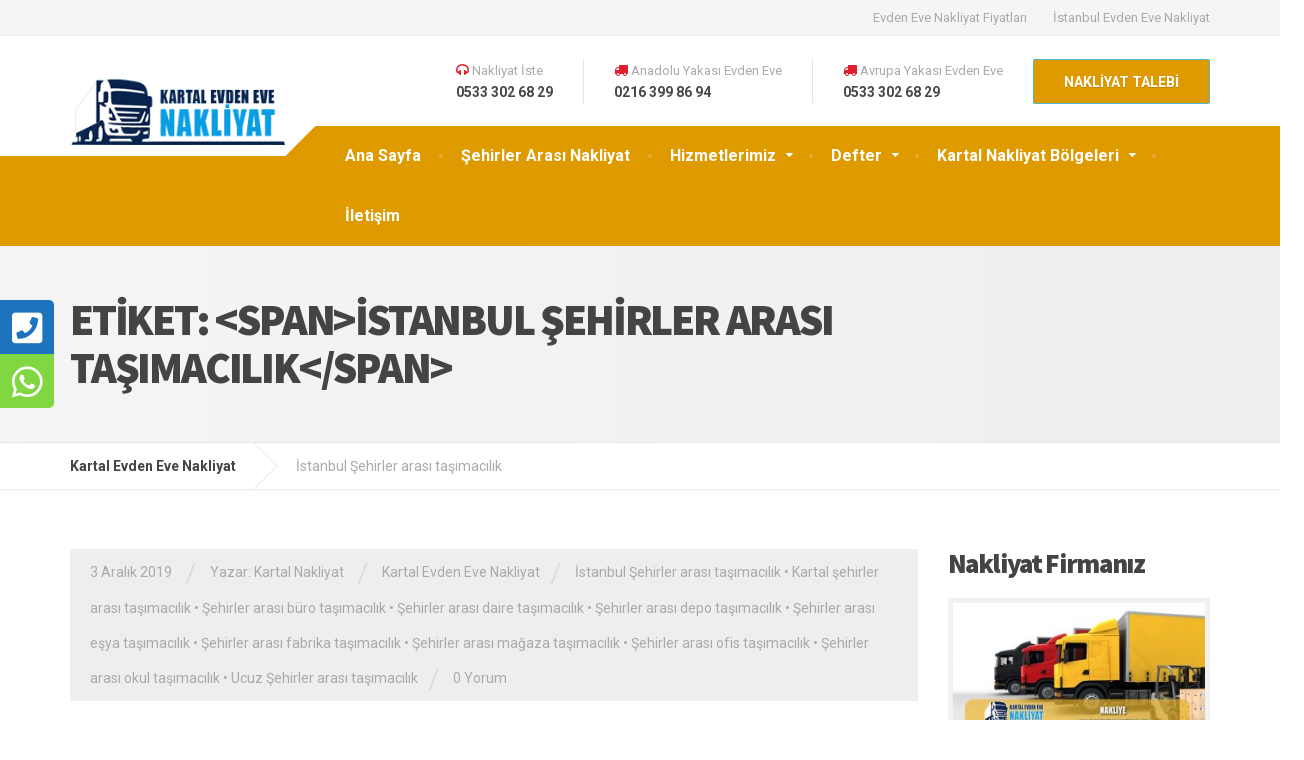

--- FILE ---
content_type: text/html; charset=UTF-8
request_url: https://kartalevdenevenakliyat.com/etiket/istanbul-sehirler-arasi-tasimacilik/
body_size: 15052
content:
<!DOCTYPE html><html lang="tr" prefix="og: https://ogp.me/ns#"><head>  <script defer src="[data-uri]"></script> <meta charset="UTF-8" /><meta name="viewport" content="width=device-width, initial-scale=1.0" /><link rel="pingback" href="https://kartalevdenevenakliyat.com/xmlrpc.php" /><title>İstanbul Şehirler arası taşımacılık - Kartal Evden Eve Nakliyat</title><meta name="robots" content="index, follow, max-snippet:-1, max-video-preview:-1, max-image-preview:large"/><link rel="canonical" href="https://kartalevdenevenakliyat.com/etiket/istanbul-sehirler-arasi-tasimacilik/" /><meta property="og:locale" content="tr_TR" /><meta property="og:type" content="article" /><meta property="og:title" content="İstanbul Şehirler arası taşımacılık - Kartal Evden Eve Nakliyat" /><meta property="og:url" content="https://kartalevdenevenakliyat.com/etiket/istanbul-sehirler-arasi-tasimacilik/" /><meta name="twitter:card" content="summary_large_image" /><meta name="twitter:title" content="İstanbul Şehirler arası taşımacılık - Kartal Evden Eve Nakliyat" /><meta name="twitter:label1" content="Yazılar" /><meta name="twitter:data1" content="1" /> <script type="application/ld+json" class="rank-math-schema">{"@context":"https://schema.org","@graph":[{"@type":"Person","@id":"https://kartalevdenevenakliyat.com/#person","name":"Kartal Evden Eve Nakliyat","url":"https://kartalevdenevenakliyat.com","image":{"@type":"ImageObject","@id":"https://kartalevdenevenakliyat.com/#logo","url":"https://kartalevdenevenakliyat.com/wp-content/uploads/2017/08/evden-eve-nakliyat.png","contentUrl":"https://kartalevdenevenakliyat.com/wp-content/uploads/2017/08/evden-eve-nakliyat.png","inLanguage":"tr","width":"250","height":"86"}},{"@type":"WebSite","@id":"https://kartalevdenevenakliyat.com/#website","url":"https://kartalevdenevenakliyat.com","publisher":{"@id":"https://kartalevdenevenakliyat.com/#person"},"inLanguage":"tr"},{"@type":"BreadcrumbList","@id":"https://kartalevdenevenakliyat.com/etiket/istanbul-sehirler-arasi-tasimacilik/#breadcrumb","itemListElement":[{"@type":"ListItem","position":"1","item":{"@id":"https://kartalevdenevenakliyat.com","name":"Ana sayfa"}},{"@type":"ListItem","position":"2","item":{"@id":"https://kartalevdenevenakliyat.com/etiket/istanbul-sehirler-arasi-tasimacilik/","name":"\u0130stanbul \u015eehirler aras\u0131 ta\u015f\u0131mac\u0131l\u0131k"}}]},{"@type":"CollectionPage","@id":"https://kartalevdenevenakliyat.com/etiket/istanbul-sehirler-arasi-tasimacilik/#webpage","url":"https://kartalevdenevenakliyat.com/etiket/istanbul-sehirler-arasi-tasimacilik/","name":"\u0130stanbul \u015eehirler aras\u0131 ta\u015f\u0131mac\u0131l\u0131k - Kartal Evden Eve Nakliyat","isPartOf":{"@id":"https://kartalevdenevenakliyat.com/#website"},"inLanguage":"tr","breadcrumb":{"@id":"https://kartalevdenevenakliyat.com/etiket/istanbul-sehirler-arasi-tasimacilik/#breadcrumb"}}]}</script> <link rel='dns-prefetch' href='//cdnjs.cloudflare.com' /><link rel='dns-prefetch' href='//fonts.googleapis.com' /><link rel="alternate" type="application/rss+xml" title="Kartal Evden Eve Nakliyat &raquo; akışı" href="https://kartalevdenevenakliyat.com/feed/" /><link rel="alternate" type="application/rss+xml" title="Kartal Evden Eve Nakliyat &raquo; yorum akışı" href="https://kartalevdenevenakliyat.com/comments/feed/" /><link rel="alternate" type="application/rss+xml" title="Kartal Evden Eve Nakliyat &raquo; İstanbul Şehirler arası taşımacılık etiket akışı" href="https://kartalevdenevenakliyat.com/etiket/istanbul-sehirler-arasi-tasimacilik/feed/" /> <script defer src="[data-uri]"></script> <style>@media screen and (max-width: 650px) {body {padding-bottom:60px;}}</style><style id='wp-emoji-styles-inline-css' type='text/css'>img.wp-smiley, img.emoji {
		display: inline !important;
		border: none !important;
		box-shadow: none !important;
		height: 1em !important;
		width: 1em !important;
		margin: 0 0.07em !important;
		vertical-align: -0.1em !important;
		background: none !important;
		padding: 0 !important;
	}</style><link rel='stylesheet' id='wp-block-library-css' href='https://kartalevdenevenakliyat.com/wp-includes/css/dist/block-library/style.min.css?ver=6.4.7' type='text/css' media='all' /><style id='classic-theme-styles-inline-css' type='text/css'>/*! This file is auto-generated */
.wp-block-button__link{color:#fff;background-color:#32373c;border-radius:9999px;box-shadow:none;text-decoration:none;padding:calc(.667em + 2px) calc(1.333em + 2px);font-size:1.125em}.wp-block-file__button{background:#32373c;color:#fff;text-decoration:none}</style><style id='global-styles-inline-css' type='text/css'>body{--wp--preset--color--black: #000000;--wp--preset--color--cyan-bluish-gray: #abb8c3;--wp--preset--color--white: #ffffff;--wp--preset--color--pale-pink: #f78da7;--wp--preset--color--vivid-red: #cf2e2e;--wp--preset--color--luminous-vivid-orange: #ff6900;--wp--preset--color--luminous-vivid-amber: #fcb900;--wp--preset--color--light-green-cyan: #7bdcb5;--wp--preset--color--vivid-green-cyan: #00d084;--wp--preset--color--pale-cyan-blue: #8ed1fc;--wp--preset--color--vivid-cyan-blue: #0693e3;--wp--preset--color--vivid-purple: #9b51e0;--wp--preset--gradient--vivid-cyan-blue-to-vivid-purple: linear-gradient(135deg,rgba(6,147,227,1) 0%,rgb(155,81,224) 100%);--wp--preset--gradient--light-green-cyan-to-vivid-green-cyan: linear-gradient(135deg,rgb(122,220,180) 0%,rgb(0,208,130) 100%);--wp--preset--gradient--luminous-vivid-amber-to-luminous-vivid-orange: linear-gradient(135deg,rgba(252,185,0,1) 0%,rgba(255,105,0,1) 100%);--wp--preset--gradient--luminous-vivid-orange-to-vivid-red: linear-gradient(135deg,rgba(255,105,0,1) 0%,rgb(207,46,46) 100%);--wp--preset--gradient--very-light-gray-to-cyan-bluish-gray: linear-gradient(135deg,rgb(238,238,238) 0%,rgb(169,184,195) 100%);--wp--preset--gradient--cool-to-warm-spectrum: linear-gradient(135deg,rgb(74,234,220) 0%,rgb(151,120,209) 20%,rgb(207,42,186) 40%,rgb(238,44,130) 60%,rgb(251,105,98) 80%,rgb(254,248,76) 100%);--wp--preset--gradient--blush-light-purple: linear-gradient(135deg,rgb(255,206,236) 0%,rgb(152,150,240) 100%);--wp--preset--gradient--blush-bordeaux: linear-gradient(135deg,rgb(254,205,165) 0%,rgb(254,45,45) 50%,rgb(107,0,62) 100%);--wp--preset--gradient--luminous-dusk: linear-gradient(135deg,rgb(255,203,112) 0%,rgb(199,81,192) 50%,rgb(65,88,208) 100%);--wp--preset--gradient--pale-ocean: linear-gradient(135deg,rgb(255,245,203) 0%,rgb(182,227,212) 50%,rgb(51,167,181) 100%);--wp--preset--gradient--electric-grass: linear-gradient(135deg,rgb(202,248,128) 0%,rgb(113,206,126) 100%);--wp--preset--gradient--midnight: linear-gradient(135deg,rgb(2,3,129) 0%,rgb(40,116,252) 100%);--wp--preset--font-size--small: 13px;--wp--preset--font-size--medium: 20px;--wp--preset--font-size--large: 36px;--wp--preset--font-size--x-large: 42px;--wp--preset--spacing--20: 0.44rem;--wp--preset--spacing--30: 0.67rem;--wp--preset--spacing--40: 1rem;--wp--preset--spacing--50: 1.5rem;--wp--preset--spacing--60: 2.25rem;--wp--preset--spacing--70: 3.38rem;--wp--preset--spacing--80: 5.06rem;--wp--preset--shadow--natural: 6px 6px 9px rgba(0, 0, 0, 0.2);--wp--preset--shadow--deep: 12px 12px 50px rgba(0, 0, 0, 0.4);--wp--preset--shadow--sharp: 6px 6px 0px rgba(0, 0, 0, 0.2);--wp--preset--shadow--outlined: 6px 6px 0px -3px rgba(255, 255, 255, 1), 6px 6px rgba(0, 0, 0, 1);--wp--preset--shadow--crisp: 6px 6px 0px rgba(0, 0, 0, 1);}:where(.is-layout-flex){gap: 0.5em;}:where(.is-layout-grid){gap: 0.5em;}body .is-layout-flow > .alignleft{float: left;margin-inline-start: 0;margin-inline-end: 2em;}body .is-layout-flow > .alignright{float: right;margin-inline-start: 2em;margin-inline-end: 0;}body .is-layout-flow > .aligncenter{margin-left: auto !important;margin-right: auto !important;}body .is-layout-constrained > .alignleft{float: left;margin-inline-start: 0;margin-inline-end: 2em;}body .is-layout-constrained > .alignright{float: right;margin-inline-start: 2em;margin-inline-end: 0;}body .is-layout-constrained > .aligncenter{margin-left: auto !important;margin-right: auto !important;}body .is-layout-constrained > :where(:not(.alignleft):not(.alignright):not(.alignfull)){max-width: var(--wp--style--global--content-size);margin-left: auto !important;margin-right: auto !important;}body .is-layout-constrained > .alignwide{max-width: var(--wp--style--global--wide-size);}body .is-layout-flex{display: flex;}body .is-layout-flex{flex-wrap: wrap;align-items: center;}body .is-layout-flex > *{margin: 0;}body .is-layout-grid{display: grid;}body .is-layout-grid > *{margin: 0;}:where(.wp-block-columns.is-layout-flex){gap: 2em;}:where(.wp-block-columns.is-layout-grid){gap: 2em;}:where(.wp-block-post-template.is-layout-flex){gap: 1.25em;}:where(.wp-block-post-template.is-layout-grid){gap: 1.25em;}.has-black-color{color: var(--wp--preset--color--black) !important;}.has-cyan-bluish-gray-color{color: var(--wp--preset--color--cyan-bluish-gray) !important;}.has-white-color{color: var(--wp--preset--color--white) !important;}.has-pale-pink-color{color: var(--wp--preset--color--pale-pink) !important;}.has-vivid-red-color{color: var(--wp--preset--color--vivid-red) !important;}.has-luminous-vivid-orange-color{color: var(--wp--preset--color--luminous-vivid-orange) !important;}.has-luminous-vivid-amber-color{color: var(--wp--preset--color--luminous-vivid-amber) !important;}.has-light-green-cyan-color{color: var(--wp--preset--color--light-green-cyan) !important;}.has-vivid-green-cyan-color{color: var(--wp--preset--color--vivid-green-cyan) !important;}.has-pale-cyan-blue-color{color: var(--wp--preset--color--pale-cyan-blue) !important;}.has-vivid-cyan-blue-color{color: var(--wp--preset--color--vivid-cyan-blue) !important;}.has-vivid-purple-color{color: var(--wp--preset--color--vivid-purple) !important;}.has-black-background-color{background-color: var(--wp--preset--color--black) !important;}.has-cyan-bluish-gray-background-color{background-color: var(--wp--preset--color--cyan-bluish-gray) !important;}.has-white-background-color{background-color: var(--wp--preset--color--white) !important;}.has-pale-pink-background-color{background-color: var(--wp--preset--color--pale-pink) !important;}.has-vivid-red-background-color{background-color: var(--wp--preset--color--vivid-red) !important;}.has-luminous-vivid-orange-background-color{background-color: var(--wp--preset--color--luminous-vivid-orange) !important;}.has-luminous-vivid-amber-background-color{background-color: var(--wp--preset--color--luminous-vivid-amber) !important;}.has-light-green-cyan-background-color{background-color: var(--wp--preset--color--light-green-cyan) !important;}.has-vivid-green-cyan-background-color{background-color: var(--wp--preset--color--vivid-green-cyan) !important;}.has-pale-cyan-blue-background-color{background-color: var(--wp--preset--color--pale-cyan-blue) !important;}.has-vivid-cyan-blue-background-color{background-color: var(--wp--preset--color--vivid-cyan-blue) !important;}.has-vivid-purple-background-color{background-color: var(--wp--preset--color--vivid-purple) !important;}.has-black-border-color{border-color: var(--wp--preset--color--black) !important;}.has-cyan-bluish-gray-border-color{border-color: var(--wp--preset--color--cyan-bluish-gray) !important;}.has-white-border-color{border-color: var(--wp--preset--color--white) !important;}.has-pale-pink-border-color{border-color: var(--wp--preset--color--pale-pink) !important;}.has-vivid-red-border-color{border-color: var(--wp--preset--color--vivid-red) !important;}.has-luminous-vivid-orange-border-color{border-color: var(--wp--preset--color--luminous-vivid-orange) !important;}.has-luminous-vivid-amber-border-color{border-color: var(--wp--preset--color--luminous-vivid-amber) !important;}.has-light-green-cyan-border-color{border-color: var(--wp--preset--color--light-green-cyan) !important;}.has-vivid-green-cyan-border-color{border-color: var(--wp--preset--color--vivid-green-cyan) !important;}.has-pale-cyan-blue-border-color{border-color: var(--wp--preset--color--pale-cyan-blue) !important;}.has-vivid-cyan-blue-border-color{border-color: var(--wp--preset--color--vivid-cyan-blue) !important;}.has-vivid-purple-border-color{border-color: var(--wp--preset--color--vivid-purple) !important;}.has-vivid-cyan-blue-to-vivid-purple-gradient-background{background: var(--wp--preset--gradient--vivid-cyan-blue-to-vivid-purple) !important;}.has-light-green-cyan-to-vivid-green-cyan-gradient-background{background: var(--wp--preset--gradient--light-green-cyan-to-vivid-green-cyan) !important;}.has-luminous-vivid-amber-to-luminous-vivid-orange-gradient-background{background: var(--wp--preset--gradient--luminous-vivid-amber-to-luminous-vivid-orange) !important;}.has-luminous-vivid-orange-to-vivid-red-gradient-background{background: var(--wp--preset--gradient--luminous-vivid-orange-to-vivid-red) !important;}.has-very-light-gray-to-cyan-bluish-gray-gradient-background{background: var(--wp--preset--gradient--very-light-gray-to-cyan-bluish-gray) !important;}.has-cool-to-warm-spectrum-gradient-background{background: var(--wp--preset--gradient--cool-to-warm-spectrum) !important;}.has-blush-light-purple-gradient-background{background: var(--wp--preset--gradient--blush-light-purple) !important;}.has-blush-bordeaux-gradient-background{background: var(--wp--preset--gradient--blush-bordeaux) !important;}.has-luminous-dusk-gradient-background{background: var(--wp--preset--gradient--luminous-dusk) !important;}.has-pale-ocean-gradient-background{background: var(--wp--preset--gradient--pale-ocean) !important;}.has-electric-grass-gradient-background{background: var(--wp--preset--gradient--electric-grass) !important;}.has-midnight-gradient-background{background: var(--wp--preset--gradient--midnight) !important;}.has-small-font-size{font-size: var(--wp--preset--font-size--small) !important;}.has-medium-font-size{font-size: var(--wp--preset--font-size--medium) !important;}.has-large-font-size{font-size: var(--wp--preset--font-size--large) !important;}.has-x-large-font-size{font-size: var(--wp--preset--font-size--x-large) !important;}
.wp-block-navigation a:where(:not(.wp-element-button)){color: inherit;}
:where(.wp-block-post-template.is-layout-flex){gap: 1.25em;}:where(.wp-block-post-template.is-layout-grid){gap: 1.25em;}
:where(.wp-block-columns.is-layout-flex){gap: 2em;}:where(.wp-block-columns.is-layout-grid){gap: 2em;}
.wp-block-pullquote{font-size: 1.5em;line-height: 1.6;}</style><link rel='stylesheet' id='sticky-social-icons-css' href='https://kartalevdenevenakliyat.com/wp-content/cache/autoptimize/css/autoptimize_single_4adf506eaf683a0522d76d47b8de61a8.css?ver=1768595930' type='text/css' media='all' /><link rel='stylesheet' id='font-awesome-css' href='//cdnjs.cloudflare.com/ajax/libs/font-awesome/5.14.0/css/all.min.css?ver=6.4.7' type='text/css' media='all' /><link rel='stylesheet' id='cargopress-main-css' href='https://kartalevdenevenakliyat.com/wp-content/cache/autoptimize/css/autoptimize_single_b687d684cb3faa0e57ae8fc25c08dea2.css?ver=1.12.4' type='text/css' media='all' /><style id='cargopress-main-inline-css' type='text/css'>/* WP Customizer start */
.top, .top-navigation .sub-menu > li > a { background-color: #f5f5f5; }
.top, .top-navigation .sub-menu > li > a { border-bottom-color: #ededed; }
.top-navigation .sub-menu > li > .sub-menu { border-left-color: #ededed; }
.top, .top-navigation > li > a, .top-navigation .sub-menu > li > a { color: #aaaaaa; }
.top-navigation > li > a:hover, .top-navigation > li > a:focus, .top-navigation .sub-menu > li > a:focus, .top-navigation .sub-menu > li > a:hover { color: #919191; }
.header__widgets, .header__logo, .header__container::before, .header__container::after, .header__logo::after { background-color: #ffffff; }
@media (max-width: 991px) { .header__container, .main-navigation .sub-menu>li>a { background-color: #ffffff; } }
.header, .header .icon-box__title { color: #aaaaaa; }
.header .icon-box__subtitle { color: #474747; }
.breadcrumbs { background-color: #ffffff; }
.breadcrumbs a::before, .breadcrumbs a::after { background-color: #e6e6e6; }
.breadcrumbs a { color: #444444; }
.breadcrumbs a:hover { color: #373737; }
.breadcrumbs { color: #aaaaaa; }
@media (min-width: 992px) { .header__container, .is-sticky-nav .header__navigation { background-color: #df9a00; } }
.navbar-toggle, .jumbotron { background-color: #df9a00; }
.navbar-toggle:hover { background-color: #c68100; }
@media (min-width: 992px) { .social-icons__link, .social-icons__link:hover { color: #df9a00; } }
@media (min-width: 992px) { .main-navigation > li > a, .main-navigation .menu-item-has-children::after, .main-navigation > li:hover > a, .main-navigation > li:focus > a { color: #ffffff; } }
@media (min-width: 992px) { .main-navigation .menu-item-has-children:hover > a, .main-navigation .sub-menu > li > a, .main-navigation ul.sub-menu { background-color: #ffffff; } }
@media (min-width: 992px) { .main-navigation .sub-menu > li > a, .main-navigation .sub-menu .menu-item-has-children::after { color: #999999; } }
@media (min-width: 992px) { .main-navigation .menu-item-has-children:hover > a, .main-navigation .sub-menu > li > a:hover, .main-navigation .menu-item-has-children:hover::after, .main-navigation .sub-menu .menu-item-has-children:hover::after { color: #1f425d; } }
@media (max-width: 991px) { .main-navigation > li > a { color: #444444; } }
@media (max-width: 991px) { .main-navigation > li:hover > a, .main-navigation > li:focus > a { color: #1f425d; } }
@media (max-width: 991px) { .main-navigation .sub-menu > li > a { color: #999999; } }
@media (max-width: 991px) { .main-navigation .sub-menu > li > a:hover { color: #1f425d; } }
.main-title { background-image: url(""); }
.main-title h1, .main-title h2 { color: #444444; }
.main-title h3 { color: #aaaaaa; }
body, .widget_pw_icon_box .icon-box__subtitle { color: #aaaaaa; }
h1, h2, h3, h4, h5, h6, hentry__title, .hentry__title a, .page-box__title a { color: #444444; }
.header .icon-box .fa, .number-counter__icon, hr.hr-quote::after { color: #e21f2f; }
.latest-news__date, .sticky .btn--post, .main-navigation > .current-menu-item > a::after, .main-navigation > li:hover > a::after, .main-navigation > li:focus > a::after, body.woocommerce-page span.onsale, .woocommerce span.onsale { background-color: #e21f2f; }
.latest-news__date::after { border-top-color: #ce0b1b; }
.sticky .btn--post { border-color: #e21f2f; }
.btn-primary, .testimonial__quote::before, .widget_search .search-submit, .sidebar .widget_nav_menu ul > li.current-menu-item a, .pagination .current, body.woocommerce-page .widget_shopping_cart_content .buttons .checkout, body.woocommerce-page nav.woocommerce-pagination ul li span.current, body.woocommerce-page button.button.alt, body.woocommerce-page div.product .woocommerce-tabs ul.tabs li.active, body.woocommerce-page .woocommerce-error a.button, body.woocommerce-page .woocommerce-info a.button, body.woocommerce-page .woocommerce-message a.button, .woocommerce-cart .wc-proceed-to-checkout a.checkout-button, body.woocommerce-page #payment #place_order, body.woocommerce-page #review_form #respond input#submit, .woocommerce button.button.alt:disabled, .woocommerce button.button.alt:disabled:hover, .woocommerce button.button.alt:disabled[disabled], .woocommerce button.button.alt:disabled[disabled]:hover, .widget_calendar caption { background-color: #df9a00; }
.btn-primary, body.woocommerce-page .widget_shopping_cart_content .buttons .checkout { border-color: #df9a00; }
.btn-primary:hover, .btn-primary:focus, .btn-primary:active, .open > .btn-primary.dropdown-toggle, .btn-primary.active, .btn-primary.focus, .widget_search .search-submit:hover, .widget_search .search-submit:focus, body.woocommerce-page .widget_shopping_cart_content .buttons .checkout:hover, body.woocommerce-page button.button.alt:hover, body.woocommerce-page .woocommerce-error a.button:hover, body.woocommerce-page .woocommerce-info a.button:hover, body.woocommerce-page .woocommerce-message a.button:hover, .woocommerce-cart .wc-proceed-to-checkout a.checkout-button:hover, body.woocommerce-page #payment #place_order:hover, body.woocommerce-page #review_form #respond input#submit:hover { background-color: #d28d00; }
.btn-primary:hover, .btn-primary:focus, .btn-primary:active, .open > .btn-primary.dropdown-toggle, .btn-primary.active, .btn-primary.focus, body.woocommerce-page .widget_shopping_cart_content .buttons .checkout:hover { border-color: #d28d00; }
a, .latest-news--more-news::after, .widget_pw_icon_box .icon-box:hover .fa, body.woocommerce-page ul.products li.product a:hover img, .woocommerce ul.products li.product a:hover img, body.woocommerce-page ul.products li.product .price, .woocommerce ul.products li.product .price, body.woocommerce-page .star-rating, .woocommerce .star-rating, body.woocommerce-page div.product p.price, body.woocommerce-page p.stars a { color: #4ab9cf; }
a:hover, a:focus { color: #3dacc2; }
.widget_pw_icon_box .icon-box:hover, .logo-panel img:hover { border-bottom-color: #4ab9cf; }
.footer-top, .footer::before, .footer::after, .footer-top::before, .footer-top::after { background-color: #1f425d; }
.footer .icon-container--square, .footer .icon-container--circle { color: #1f425d; }
.footer-top__headings { color: #ffffff; }
.footer-top, .footer-top .textwidget { color: #9eb7cb; }
.footer .widget_nav_menu ul > li > a { color: #9eb7cb; }
.footer-bottom { background-color: #162f42; }
.footer-bottom { color: #577186; }
.footer-bottom a { color: #eeeeee; }
.footer-bottom a:hover { color: #fbfbfb; }
/* WP Customizer end */

			@media (min-width: 992px) {
				.header__logo {
					width: 215px;
				}
				.header__widgets {
					width: calc(100% - 215px);
				}
				.header__navigation {
					width: 100%;
				}
			}
			@media (min-width: 1200px) {
				.header__navigation {
					width: calc(100% - 245px);
					margin-left: 245px;
				}
			}
.main-title { background: #f5f5f5 linear-gradient(90deg, #f5f5f5, #eeeeee) }

			@media (min-width: 992px){
				.header__logo img {
					margin-top: 35px;
				}
			}</style><link rel='stylesheet' id='google-fonts-css' href='//fonts.googleapis.com/css?family=Roboto%3A400%2C700%7CSource+Sans+Pro%3A700%2C900&#038;subset=latin' type='text/css' media='all' /><link rel='stylesheet' id='slb_core-css' href='https://kartalevdenevenakliyat.com/wp-content/cache/autoptimize/css/autoptimize_single_a5bb779e3f9eef4a7dac11ff9eb10e19.css?ver=2.9.3' type='text/css' media='all' /><link rel='stylesheet' id='call-now-button-modern-style-css' href='https://kartalevdenevenakliyat.com/wp-content/cache/autoptimize/css/autoptimize_single_94ffc94f562c6e0c9a9553fe3c8ff331.css?ver=1.4.2' type='text/css' media='all' /> <script defer type="text/javascript" src="https://kartalevdenevenakliyat.com/wp-content/cache/autoptimize/js/autoptimize_single_cd2fb1f56ba2bef5734e24be2b92d111.js" id="cargopress-modernizr-js"></script> <script defer type="text/javascript" src="https://kartalevdenevenakliyat.com/wp-content/themes/evden-eve-nakliyat/bower_components/picturefill/dist/picturefill.min.js?ver=1.2.0" id="cargopress-picturefill-js"></script> <script defer type="text/javascript" src="https://kartalevdenevenakliyat.com/wp-includes/js/jquery/jquery.min.js?ver=3.7.1" id="jquery-core-js"></script> <script defer type="text/javascript" src="https://kartalevdenevenakliyat.com/wp-includes/js/jquery/jquery-migrate.min.js?ver=3.4.1" id="jquery-migrate-js"></script> <link rel="https://api.w.org/" href="https://kartalevdenevenakliyat.com/wp-json/" /><link rel="alternate" type="application/json" href="https://kartalevdenevenakliyat.com/wp-json/wp/v2/tags/1049" /><link rel="EditURI" type="application/rsd+xml" title="RSD" href="https://kartalevdenevenakliyat.com/xmlrpc.php?rsd" /><meta name="generator" content="WordPress 6.4.7" /><style id="sticky-social-icons-styles">#sticky-social-icons-container{top: 300px}#sticky-social-icons-container li a{font-size: 35px; width: 54px; height:54px; }#sticky-social-icons-container.with-animation li a:hover{width: 64px; }#sticky-social-icons-container li a.fas-fa-phone-square{color: #ffffff; background: #1e73be; }#sticky-social-icons-container li a.fas-fa-phone-square:hover{color: #1e73be; background: #ffffff; }#sticky-social-icons-container li a.fab-fa-whatsapp{color: #ffffff; background: #81d742; }#sticky-social-icons-container li a.fab-fa-whatsapp:hover{color: #81d742; background: #ffffff; }@media( max-width: 415px ){#sticky-social-icons-container li a{font-size: 29.75px; width: 45.9px; height:45.9px; }}</style><link rel="icon" href="https://kartalevdenevenakliyat.com/wp-content/uploads/2018/03/cropped-kartalnakliyat-32x32.jpg" sizes="32x32" /><link rel="icon" href="https://kartalevdenevenakliyat.com/wp-content/uploads/2018/03/cropped-kartalnakliyat-192x192.jpg" sizes="192x192" /><link rel="apple-touch-icon" href="https://kartalevdenevenakliyat.com/wp-content/uploads/2018/03/cropped-kartalnakliyat-180x180.jpg" /><meta name="msapplication-TileImage" content="https://kartalevdenevenakliyat.com/wp-content/uploads/2018/03/cropped-kartalnakliyat-270x270.jpg" /><style type="text/css" id="wp-custom-css">p { color:#000000; }</style></head><body class="archive tag tag-istanbul-sehirler-arasi-tasimacilik tag-1049"> <noscript><iframe src="https://www.googletagmanager.com/ns.html?id=GTM-MXH55QR"
height="0" width="0" style="display:none;visibility:hidden"></iframe></noscript><div class="top"><div class="container"><div class="top__tagline"></div><nav class="top__menu" role="navigation" aria-label="Üst Menü"><ul id="menu-top-menu" class="top-navigation  js-dropdown" role="menubar"><li id="menu-item-2656" class="menu-item menu-item-type-post_type menu-item-object-page menu-item-2656"><a href="https://kartalevdenevenakliyat.com/evden-eve-nakliyat-fiyatlari/">Evden Eve Nakliyat Fiyatları</a></li><li id="menu-item-2658" class="menu-item menu-item-type-post_type menu-item-object-post menu-item-2658"><a href="https://kartalevdenevenakliyat.com/istanbul-evden-eve-nakliyat/">İstanbul Evden Eve Nakliyat</a></li></ul></nav></div></div><div class="header__container"><div class="container"><header class="header" role="banner"><div class="header__logo"> <a href="https://kartalevdenevenakliyat.com"> <img src="https://kartalevdenevenakliyat.com/wp-content/uploads/2017/08/evden-eve-nakliyat.png" alt="Kartal Evden Eve Nakliyat" srcset="https://kartalevdenevenakliyat.com/wp-content/uploads/2017/08/evden-eve-nakliyat.png" class="img-responsive"  width="250" height="86"  /> </a> <button type="button" class="navbar-toggle" data-toggle="collapse" data-target="#cargopress-navbar-collapse"> <span class="navbar-toggle__text">MENÜ</span> <span class="navbar-toggle__icon-bar"> <span class="icon-bar"></span> <span class="icon-bar"></span> <span class="icon-bar"></span> </span> </button></div><div class="header__navigation  js-sticky-offset"><nav class="collapse  navbar-collapse" role="navigation" aria-label="Main Menu" id="cargopress-navbar-collapse"><ul id="menu-nakliyat-menu" class="main-navigation  js-main-nav  js-dropdown" role="menubar"><li id="menu-item-2730" class="menu-item menu-item-type-post_type menu-item-object-page menu-item-home menu-item-2730"><a href="https://kartalevdenevenakliyat.com/">Ana Sayfa</a></li><li id="menu-item-1146" class="menu-item menu-item-type-post_type menu-item-object-page menu-item-1146"><a href="https://kartalevdenevenakliyat.com/sehirler-arasi-nakliyat/">Şehirler Arası Nakliyat</a></li><li id="menu-item-1974" class="menu-item menu-item-type-post_type menu-item-object-page menu-item-has-children menu-item-1974" aria-haspopup="true" aria-expanded="false" tabindex="0"><a href="https://kartalevdenevenakliyat.com/kartal-evden-eve/">Hizmetlerimiz</a><ul class="sub-menu"><li id="menu-item-2654" class="menu-item menu-item-type-post_type menu-item-object-page menu-item-2654"><a href="https://kartalevdenevenakliyat.com/ev-tasima/">Ev Taşıma</a></li><li id="menu-item-2655" class="menu-item menu-item-type-post_type menu-item-object-page menu-item-2655"><a href="https://kartalevdenevenakliyat.com/ofis-tasima/">İstanbul Ofis Taşıma Hizmeti</a></li><li id="menu-item-2653" class="menu-item menu-item-type-post_type menu-item-object-page menu-item-2653"><a href="https://kartalevdenevenakliyat.com/esya-depolama/">Eşya Depolama</a></li><li id="menu-item-1103" class="menu-item menu-item-type-post_type menu-item-object-post menu-item-1103"><a href="https://kartalevdenevenakliyat.com/fuar-tasima/">Fuar Taşıma</a></li><li id="menu-item-1105" class="menu-item menu-item-type-post_type menu-item-object-post menu-item-1105"><a href="https://kartalevdenevenakliyat.com/fabrika-tasima/">Fabrika Taşıma</a></li><li id="menu-item-1106" class="menu-item menu-item-type-post_type menu-item-object-post menu-item-1106"><a href="https://kartalevdenevenakliyat.com/banka-tasima/">Banka Taşıma</a></li><li id="menu-item-1107" class="menu-item menu-item-type-post_type menu-item-object-post menu-item-1107"><a href="https://kartalevdenevenakliyat.com/esya-paketleme/">Eşya Paketleme</a></li><li id="menu-item-1139" class="menu-item menu-item-type-post_type menu-item-object-page menu-item-1139"><a href="https://kartalevdenevenakliyat.com/kurumsal-nakliyat/">Kurumsal Nakliyat</a></li><li id="menu-item-1224" class="menu-item menu-item-type-post_type menu-item-object-post menu-item-1224"><a href="https://kartalevdenevenakliyat.com/sehir-ici-nakliyat/">Şehir içi nakliyat</a></li><li id="menu-item-1840" class="menu-item menu-item-type-post_type menu-item-object-page menu-item-1840"><a href="https://kartalevdenevenakliyat.com/vip-nakliyat/">Vip nakliyat</a></li></ul></li><li id="menu-item-1222" class="menu-item menu-item-type-custom menu-item-object-custom menu-item-has-children menu-item-1222" aria-haspopup="true" aria-expanded="false" tabindex="0"><a href="#">Defter</a><ul class="sub-menu"><li id="menu-item-2289" class="menu-item menu-item-type-post_type menu-item-object-page menu-item-2289"><a href="https://kartalevdenevenakliyat.com/istanbul-sehirler-arasi-nakliyat/">İstanbul Şehirler Arası Nakliyat</a></li><li id="menu-item-1843" class="menu-item menu-item-type-post_type menu-item-object-page menu-item-1843"><a href="https://kartalevdenevenakliyat.com/evden-eve-nakliyat-fiyatlari/">Evden Eve Nakliyat Fiyatları</a></li><li id="menu-item-2202" class="menu-item menu-item-type-post_type menu-item-object-post menu-item-2202"><a href="https://kartalevdenevenakliyat.com/pratik-ev-tasima-onerileri/">Pratik Ev Taşıma Önerileri</a></li><li id="menu-item-2203" class="menu-item menu-item-type-post_type menu-item-object-post menu-item-2203"><a href="https://kartalevdenevenakliyat.com/ev-tasimanin-puf-noktalari/">Ev Taşımanın Püf Noktaları 🚛</a></li><li id="menu-item-1226" class="menu-item menu-item-type-post_type menu-item-object-post menu-item-1226"><a href="https://kartalevdenevenakliyat.com/istanbul-esya-depolama/">istanbul Eşya depolama</a></li><li id="menu-item-1281" class="menu-item menu-item-type-post_type menu-item-object-post menu-item-1281"><a href="https://kartalevdenevenakliyat.com/istanbul-ev-tasima/">İstanbul Ev Taşıma</a></li><li id="menu-item-1227" class="menu-item menu-item-type-post_type menu-item-object-post menu-item-1227"><a href="https://kartalevdenevenakliyat.com/evden-eve-nakliyat-firmalari/">Evden eve nakliyat firmaları</a></li><li id="menu-item-1223" class="menu-item menu-item-type-post_type menu-item-object-post menu-item-1223"><a href="https://kartalevdenevenakliyat.com/nakliye/">Nakliye</a></li><li id="menu-item-1846" class="menu-item menu-item-type-post_type menu-item-object-page menu-item-1846"><a href="https://kartalevdenevenakliyat.com/nakliyat-sirketleri-fiyatlari/">Nakliyat şirketleri fiyatları</a></li><li id="menu-item-1849" class="menu-item menu-item-type-post_type menu-item-object-page menu-item-1849"><a href="https://kartalevdenevenakliyat.com/sehirler-arasi-nakliyat-ucretleri/">Şehirler Arası Nakliyat Ücretleri</a></li><li id="menu-item-1854" class="menu-item menu-item-type-post_type menu-item-object-page menu-item-1854"><a href="https://kartalevdenevenakliyat.com/ev-tasima-sirketi/">Ev taşıma şirketi</a></li></ul></li><li id="menu-item-2092" class="menu-item menu-item-type-post_type menu-item-object-page menu-item-has-children menu-item-2092" aria-haspopup="true" aria-expanded="false" tabindex="0"><a href="https://kartalevdenevenakliyat.com/kartal-nakliyat-bolgeleri/">Kartal Nakliyat Bölgeleri</a><ul class="sub-menu"><li id="menu-item-2095" class="menu-item menu-item-type-post_type menu-item-object-post menu-item-2095"><a href="https://kartalevdenevenakliyat.com/atalar-evden-eve-nakliyat/">Atalar Evden Eve Nakliyat</a></li><li id="menu-item-2094" class="menu-item menu-item-type-post_type menu-item-object-post menu-item-2094"><a href="https://kartalevdenevenakliyat.com/cevizli-evden-eve-nakliyat/">Cevizli Evden Eve Nakliyat</a></li><li id="menu-item-2093" class="menu-item menu-item-type-post_type menu-item-object-post menu-item-2093"><a href="https://kartalevdenevenakliyat.com/cavusoglu-evden-eve-nakliyat/">Çavuşoğlu Evden Eve nakliyat</a></li><li id="menu-item-2159" class="menu-item menu-item-type-post_type menu-item-object-post menu-item-2159"><a href="https://kartalevdenevenakliyat.com/esentepe-evden-eve-nakliyat/">Esentepe Evden Eve nakliyat</a></li><li id="menu-item-2096" class="menu-item menu-item-type-post_type menu-item-object-post menu-item-2096"><a href="https://kartalevdenevenakliyat.com/karliktepe-evden-eve-nakliyat/">Karlıktepe Evden Eve Nakliyat</a></li><li id="menu-item-2097" class="menu-item menu-item-type-post_type menu-item-object-post menu-item-2097"><a href="https://kartalevdenevenakliyat.com/kordonboyu-evden-eve-nakliyat/">Kordonboyu Evden Eve nakliyat</a></li><li id="menu-item-2098" class="menu-item menu-item-type-post_type menu-item-object-post menu-item-2098"><a href="https://kartalevdenevenakliyat.com/maltepe-evden-eve-nakliyat/">Maltepe evden Eve Nakliyat</a></li><li id="menu-item-2100" class="menu-item menu-item-type-post_type menu-item-object-post menu-item-2100"><a href="https://kartalevdenevenakliyat.com/petrolis-evden-eve-nakliyat/">Petroliş Evden Eve Nakliyat</a></li><li id="menu-item-2101" class="menu-item menu-item-type-post_type menu-item-object-post menu-item-2101"><a href="https://kartalevdenevenakliyat.com/rahmanlar-evden-eve-nakliyat/">Rahmanlar Evden Eve Nakliyat</a></li><li id="menu-item-2102" class="menu-item menu-item-type-post_type menu-item-object-post menu-item-2102"><a href="https://kartalevdenevenakliyat.com/soganlik-evden-eve-nakliyat/">Soğanlık Evden Eve Nakliyat</a></li><li id="menu-item-2103" class="menu-item menu-item-type-post_type menu-item-object-post menu-item-2103"><a href="https://kartalevdenevenakliyat.com/topselvi-evden-eve-nakliyat/">Topselvi Evden Eve Nakliyat</a></li><li id="menu-item-2099" class="menu-item menu-item-type-post_type menu-item-object-post menu-item-2099"><a href="https://kartalevdenevenakliyat.com/orhantepe-evden-eve-nakliyat/">Orhantepe Evden Eve nakliyat</a></li><li id="menu-item-2104" class="menu-item menu-item-type-post_type menu-item-object-post menu-item-2104"><a href="https://kartalevdenevenakliyat.com/ugurmumcu-evden-eve-nakliyat/">Uğurmumcu evden eve nakliyat</a></li><li id="menu-item-2105" class="menu-item menu-item-type-post_type menu-item-object-post menu-item-2105"><a href="https://kartalevdenevenakliyat.com/yakacik-evden-eve-nakliyat/">Yakacık Evden Eve Nakliyat</a></li><li id="menu-item-2106" class="menu-item menu-item-type-post_type menu-item-object-post menu-item-2106"><a href="https://kartalevdenevenakliyat.com/yali-evden-eve-nakliyat/">Yalı Evden Eve Nakliyat</a></li><li id="menu-item-2107" class="menu-item menu-item-type-post_type menu-item-object-post menu-item-2107"><a href="https://kartalevdenevenakliyat.com/yunus-evden-eve-nakliyat/">Yunus Evden Eve Nakliyat</a></li></ul></li><li id="menu-item-2699" class="menu-item menu-item-type-post_type menu-item-object-page menu-item-2699"><a href="https://kartalevdenevenakliyat.com/iletisim/">İletişim</a></li></ul></nav></div><div class="header__widgets"><div class="widget  widget-icon-box"> <a class="icon-box" href="tel:05333026829" target="_self"> <i class="fa  fa-headphones"></i><h4 class="icon-box__title">Nakliyat İste</h4> <span class="icon-box__subtitle">0533 302 68 29</span> </a></div><div class="widget  widget-icon-box"> <a class="icon-box" href="tel:02163998694" target="_self"> <i class="fa  fa-truck"></i><h4 class="icon-box__title">Anadolu Yakası Evden Eve</h4> <span class="icon-box__subtitle">0216 399 86 94</span> </a></div><div class="widget  widget-icon-box"> <a class="icon-box" href="tel:05333026829" target="_self"> <i class="fa  fa-truck"></i><h4 class="icon-box__title">Avrupa Yakası Evden Eve</h4> <span class="icon-box__subtitle">0533 302 68 29</span> </a></div><div class="widget  widget_text"><div class="textwidget"><a class="btn    btn-info" href="/iletisim/" target="_self" rel="noopener">NAKLİYAT TALEBİ</a></div></div></div></header></div></div><div class="main-title" style=""><div class="container"><h1 class="main-title__primary">Etiket: &lt;span&gt;İstanbul Şehirler arası taşımacılık&lt;/span&gt;</h1></div></div><div class="breadcrumbs"><div class="container"> <span property="itemListElement" typeof="ListItem"><a property="item" typeof="WebPage" title="Go to Kartal Evden Eve Nakliyat." href="https://kartalevdenevenakliyat.com" class="home" ><span property="name">Kartal Evden Eve Nakliyat</span></a><meta property="position" content="1"></span><span property="itemListElement" typeof="ListItem"><span property="name" class="archive taxonomy post_tag current-item">İstanbul Şehirler arası taşımacılık</span><meta property="url" content="https://kartalevdenevenakliyat.com/etiket/istanbul-sehirler-arasi-tasimacilik/"><meta property="position" content="2"></span></div></div><div class="container"><div class="row"><main class="col-xs-12  col-md-9" role="main"><article class="clearfix post-2217 post type-post status-publish format-standard hentry category-kartal-evden-eve-nakliyat tag-istanbul-sehirler-arasi-tasimacilik tag-kartal-sehirler-arasi-tasimacilik tag-sehirler-arasi-buro-tasimacilik tag-sehirler-arasi-daire-tasimacilik tag-sehirler-arasi-depo-tasimacilik tag-sehirler-arasi-esya-tasimacilik tag-sehirler-arasi-fabrika-tasimacilik tag-sehirler-arasi-magaza-tasimacilik tag-sehirler-arasi-ofis-tasimacilik tag-sehirler-arasi-okul-tasimacilik tag-ucuz-sehirler-arasi-tasimacilik"><div class="meta-data"> <time datetime="2019-12-03T20:08:16+03:00" class="published  meta-data__date">3 Aralık 2019</time> <time class="hidden  updated">29 Temmuz 2021</time> <span class="meta-data__separator">/</span> <span class="vcard  author"> <span class="meta-data__author">Yazar: <span class="fn">Kartal Nakliyat</span></span> </span> <span class="meta-data__separator">/</span> <span class="meta-data__categories"> <a href="https://kartalevdenevenakliyat.com/kategori/kartal-evden-eve-nakliyat/" rel="category tag">Kartal Evden Eve Nakliyat</a></span><span class="meta-data__separator">/</span> <span class="meta-data__tags"> <a href="https://kartalevdenevenakliyat.com/etiket/istanbul-sehirler-arasi-tasimacilik/" rel="tag">İstanbul Şehirler arası taşımacılık</a> &bull; <a href="https://kartalevdenevenakliyat.com/etiket/kartal-sehirler-arasi-tasimacilik/" rel="tag">Kartal şehirler arası taşımacılık</a> &bull; <a href="https://kartalevdenevenakliyat.com/etiket/sehirler-arasi-buro-tasimacilik/" rel="tag">Şehirler arası büro taşımacılık</a> &bull; <a href="https://kartalevdenevenakliyat.com/etiket/sehirler-arasi-daire-tasimacilik/" rel="tag">Şehirler arası daire taşımacılık</a> &bull; <a href="https://kartalevdenevenakliyat.com/etiket/sehirler-arasi-depo-tasimacilik/" rel="tag">Şehirler arası depo taşımacılık</a> &bull; <a href="https://kartalevdenevenakliyat.com/etiket/sehirler-arasi-esya-tasimacilik/" rel="tag">Şehirler arası eşya taşımacılık</a> &bull; <a href="https://kartalevdenevenakliyat.com/etiket/sehirler-arasi-fabrika-tasimacilik/" rel="tag">Şehirler arası fabrika taşımacılık</a> &bull; <a href="https://kartalevdenevenakliyat.com/etiket/sehirler-arasi-magaza-tasimacilik/" rel="tag">Şehirler arası mağaza taşımacılık</a> &bull; <a href="https://kartalevdenevenakliyat.com/etiket/sehirler-arasi-ofis-tasimacilik/" rel="tag">Şehirler arası ofis taşımacılık</a> &bull; <a href="https://kartalevdenevenakliyat.com/etiket/sehirler-arasi-okul-tasimacilik/" rel="tag">Şehirler arası okul taşımacılık</a> &bull; <a href="https://kartalevdenevenakliyat.com/etiket/ucuz-sehirler-arasi-tasimacilik/" rel="tag">Ucuz Şehirler arası taşımacılık</a></span><span class="meta-data__separator">/</span> <span class="meta-data__comments"><a href="https://kartalevdenevenakliyat.com/sehirler-arasi-tasimacilik/#respond">0 Yorum</a></span></div><h2 class="entry-title  hentry__title"><a href="https://kartalevdenevenakliyat.com/sehirler-arasi-tasimacilik/">Şehirler Arası Taşımacılık</a></h2><div class="entry-content  hentry__content"><p>Ev veya iş yeri için <strong>şehirler arası taşımacılık</strong> hizmeti almayı düşünüyorsanız mutlaka yazımızı inceleyiniz. Her evden eve nakliyat hizmeti veren firma ve şirketler şehirler arası taşıma yapamayabilirler. Bir çok sorunun ana nedeni daha önce şehir dışı taşımacılığı yapmamış olan firmaların deneyimsizlikleridir. Uzun yol tecrübesi, oyların muhafazası ve güvenliği ve zamanında teslimat en büyük sorunlardan biridir. <a href="https://kartalevdenevenakliyat.com/sehirler-arasi-nakliyat/">Şehirler arası nakliyat</a> işlerinde ayrıca personelin nakli ve sevki de ayrıca bir sorun olarak öne çıkmaktadır.</p><h2 class="wp-block-heading">Şehirler Arası Taşımacılık Nasıl Yapılmalı</h2><p><strong><span style="text-decoration: underline;">Şehirler arası taşımacılık</span></strong> standart ve klasik taşımacılık ve evden eve nakliyat hizmetlerinden farklıdır. Kesinlikle uzmanlık gerektirir. Ön hazırlık, araç hazırlığı ve personel eğitimi gereklidir. Mesafe uzaksa kesinlikle yedek şöför ile yol çıkılması gerekmektedir. Eşyalar şehir içindeki taşımacılıkta olduğu gibi yerleştirilmez ve ekstra muhafaza gerektirir. <a href="https://kartalevdenevenakliyat.com">Kartal evden eve nakliyat</a> firmamız tüm müşterilerine sorunsuz ve eksiksiz bir hizmet sağlar. Gerekli tüm hazırlıklarımız profesyonelce yapılır hem zamanda hemde hasarsız bir nakliyat süreci işletilir.</p><figure class="wp-block-image"><img fetchpriority="high" decoding="async" width="870" height="450" class="wp-image-2219" src="https://kartalevdenevenakliyat.com/wp-content/uploads/2019/12/şehirlerarası-taşımacılık.jpg" alt="şehirlerarası taşımacılık" srcset="https://kartalevdenevenakliyat.com/wp-content/uploads/2019/12/şehirlerarası-taşımacılık.jpg 870w, https://kartalevdenevenakliyat.com/wp-content/uploads/2019/12/şehirlerarası-taşımacılık-300x155.jpg 300w, https://kartalevdenevenakliyat.com/wp-content/uploads/2019/12/şehirlerarası-taşımacılık-768x397.jpg 768w, https://kartalevdenevenakliyat.com/wp-content/uploads/2019/12/şehirlerarası-taşımacılık-200x103.jpg 200w, https://kartalevdenevenakliyat.com/wp-content/uploads/2019/12/şehirlerarası-taşımacılık-400x207.jpg 400w, https://kartalevdenevenakliyat.com/wp-content/uploads/2019/12/şehirlerarası-taşımacılık-600x310.jpg 600w, https://kartalevdenevenakliyat.com/wp-content/uploads/2019/12/şehirlerarası-taşımacılık-800x414.jpg 800w" sizes="(max-width: 870px) 100vw, 870px" /></figure><ul><li>Ambalajlama uzun yola göre daha kaliteli yapılmalıdır</li><li>Kutular istif halinde değil içindeki ürüne göre yatay şekilde yerleştirilmelidir.</li><li>İkinci şöför uzun yol taşımacılığında mutlaka kullanılmalıdır.</li><li>Taşıma öncesinde yol haritası gözden geçirilmeli ve zaman planlaması mutlaka yapılmalıdır.</li><li>Gerekli yasal prosedüre göre izinler alınmalıdır.</li></ul><h2 class="wp-block-heading">En İyi Şehirler Arası Taşımacılık Firmaları</h2><p style="font-size: 17px;">Kartal evden eve nakliyat en iyi <a href="https://kartalevdenevenakliyat.com/sehirler-arasi-nakliyat/"><strong>şehirler arası nakliyat</strong></a> firmaları arasında yer almaktadır. Yaklaşık 20 yılı aşkın süredir şehirler arası nakliyat sektöründe bulunan kartal nakliyat yıllardır en iyi şehirler arası nakliyat firması arasında görülmektedir. Kartal nakliyat olarak her zaman ilk önceliğimiz müşteri memnuniyeti olmuştur.</p><h2 class="wp-block-heading">En Uygun Şehirler Arası Taşımacılık Fiyatları</h2><p>Nakliyat fiyatları bir çok kişi için genelde yüksek gibi görünen fiyatlardır. <strong>Şehirler arası taşımacılık</strong> fiyatları da şehir içine göre elbette yüksek olmaktadır. Ancak sektörde astronomik fiyatlar isteyenler fazlası ile bulunmaktadır. Genelde kilometreye göre nakliyat firmamız fiyat belirlemektedir. Sitemiz içinde net fiyatlar belirtilmemiştir. Daire veya taşınacak eşyanın sayı ve mevcut duruma göre, gidilecek mesafeye ve ekstra mobilya gruplarına göre fiyatlar net olarak ortaya çıkmaktadır.</p><div class="baslik">Uygun fiyatlarla şehirler arası taşıma hizmetleri</div><h3 class="wp-block-heading">Ücretsiz Taşımacılık Keşif Hizmeti</h3><p>Kartal evden eve nakliyat firmamıza<em><span style="text-decoration: underline;"> şehirler arası taşımacılık</span></em> hizmetleri için bütün müşterilerine ücretsiz keşif hizmeti vermektedir. Eğer net bir fiyat verilmesini istiyorsanız bizleri arayıp hemen destek alabilirsiniz. Adresinize hemen personel göndermekte ve taşınacak eşyaları yerinde görmekteyiz. Eşyaların tespiti ile birlikte hemen tarafınıza fiyat verilecektir.</p><h4 class="wp-block-heading">Sigortalı Şehirler Arası Taşıma</h4><p style="font-size: 17px;">Kartal evden eve nakliyat olarak bizimle taşınan bütün müşterilerimizin eşyalarını sigorta yapmaktayız. Firmamız tarafından eşyaların sigortalanması zorunludur bu yöntemle bizlere emanet etmiş olduğunuz eşyalarınızı koruma altına almaktayız. Bir çok nakliye firması fiyatlardan dolayı sigorta yapma konusuna yanaşmamaktadır kartal nakliyat olarak eşyalarınızı taşıdığımız gün eşyalarınız sigortalanmaktadır.</p></div></article></main><div class="col-xs-12  col-md-3"><div class="sidebar" role="complementary"><div class="widget  widget_text"><h4 class="sidebar__headings">Nakliyat Firmanız</h4><div class="textwidget"><figure id="attachment_1235" aria-describedby="caption-attachment-1235" style="width: 300px" class="wp-caption alignnone"><a href="https://kartalevdenevenakliyat.com"><img loading="lazy" decoding="async" class="size-medium wp-image-1235" src="https://kartalevdenevenakliyat.com/wp-content/uploads/2017/09/nakliye-300x155.jpg" alt="" width="300" height="155" srcset="https://kartalevdenevenakliyat.com/wp-content/uploads/2017/09/nakliye-300x155.jpg 300w, https://kartalevdenevenakliyat.com/wp-content/uploads/2017/09/nakliye-768x397.jpg 768w, https://kartalevdenevenakliyat.com/wp-content/uploads/2017/09/nakliye.jpg 870w" sizes="(max-width: 300px) 100vw, 300px" /></a><figcaption id="caption-attachment-1235" class="wp-caption-text">Kartal Evden Eve Nakliyat</figcaption></figure></div></div><div class="widget  widget_nav_menu"><h4 class="sidebar__headings">HİZMETLERİMİZ</h4><div class="menu-nakliyat-hizmetleri-container"><ul id="menu-nakliyat-hizmetleri" class="menu"><li id="menu-item-1124" class="menu-item menu-item-type-post_type menu-item-object-post menu-item-1124"><a href="https://kartalevdenevenakliyat.com/istanbul-evden-eve-nakliyat/">İstanbul Evden Eve Nakliyat</a></li><li id="menu-item-1119" class="menu-item menu-item-type-post_type menu-item-object-post menu-item-1119"><a href="https://kartalevdenevenakliyat.com/banka-tasima/">Banka Taşıma</a></li><li id="menu-item-1121" class="menu-item menu-item-type-post_type menu-item-object-post menu-item-1121"><a href="https://kartalevdenevenakliyat.com/esya-paketleme/">Eşya Paketleme</a></li><li id="menu-item-1122" class="menu-item menu-item-type-post_type menu-item-object-post menu-item-1122"><a href="https://kartalevdenevenakliyat.com/fabrika-tasima/">Fabrika Taşıma</a></li><li id="menu-item-1149" class="menu-item menu-item-type-post_type menu-item-object-page menu-item-1149"><a href="https://kartalevdenevenakliyat.com/sehirler-arasi-nakliyat/">Şehirler Arası Nakliyat</a></li><li id="menu-item-1123" class="menu-item menu-item-type-post_type menu-item-object-post menu-item-1123"><a href="https://kartalevdenevenakliyat.com/fuar-tasima/">Fuar Taşıma</a></li><li id="menu-item-1219" class="menu-item menu-item-type-post_type menu-item-object-post menu-item-1219"><a href="https://kartalevdenevenakliyat.com/askili-tekstil-tasima/">Askılı Tekstil Taşıma</a></li><li id="menu-item-1221" class="menu-item menu-item-type-post_type menu-item-object-post menu-item-1221"><a href="https://kartalevdenevenakliyat.com/sehir-ici-nakliyat/">Şehir içi nakliyat</a></li></ul></div></div></div></div></div></div><footer class="footer" role="contentinfo"><div class="footer-top"><div class="container"><div class="row"><div class="col-xs-12  col-md-4"><div class="widget  widget_text"><div class="textwidget"><figure id="attachment_962" aria-describedby="caption-attachment-962" style="width: 250px" class="wp-caption alignnone"><img class="size-full wp-image-962" src="https://kartalevdenevenakliyat.com/wp-content/uploads/2017/08/evden-eve-nakliyat.png" alt="" width="250" height="86" /><figcaption id="caption-attachment-962" class="wp-caption-text">Kartal evden eve nakliyat</figcaption></figure> İstanbul evden eve nakliyat işlerinizde, ofis taşıma, mağaza taşımacılığı daha bir çok farklı nakliye işinizde sizlere güvenilir ve ekonomik hizmet vermekteyiz.   <script defer src="[data-uri]"></script> </div></div></div><div class="col-xs-12  col-md-2"><div class="widget  widget_nav_menu"><h6 class="footer-top__headings">NAKLİYAT HİZMETLERİ</h6><div class="menu-nakliyat-hizmetleri-container"><ul id="menu-nakliyat-hizmetleri-1" class="menu"><li class="menu-item menu-item-type-post_type menu-item-object-post menu-item-1124"><a href="https://kartalevdenevenakliyat.com/istanbul-evden-eve-nakliyat/">İstanbul Evden Eve Nakliyat</a></li><li class="menu-item menu-item-type-post_type menu-item-object-post menu-item-1119"><a href="https://kartalevdenevenakliyat.com/banka-tasima/">Banka Taşıma</a></li><li class="menu-item menu-item-type-post_type menu-item-object-post menu-item-1121"><a href="https://kartalevdenevenakliyat.com/esya-paketleme/">Eşya Paketleme</a></li><li class="menu-item menu-item-type-post_type menu-item-object-post menu-item-1122"><a href="https://kartalevdenevenakliyat.com/fabrika-tasima/">Fabrika Taşıma</a></li><li class="menu-item menu-item-type-post_type menu-item-object-page menu-item-1149"><a href="https://kartalevdenevenakliyat.com/sehirler-arasi-nakliyat/">Şehirler Arası Nakliyat</a></li><li class="menu-item menu-item-type-post_type menu-item-object-post menu-item-1123"><a href="https://kartalevdenevenakliyat.com/fuar-tasima/">Fuar Taşıma</a></li><li class="menu-item menu-item-type-post_type menu-item-object-post menu-item-1219"><a href="https://kartalevdenevenakliyat.com/askili-tekstil-tasima/">Askılı Tekstil Taşıma</a></li><li class="menu-item menu-item-type-post_type menu-item-object-post menu-item-1221"><a href="https://kartalevdenevenakliyat.com/sehir-ici-nakliyat/">Şehir içi nakliyat</a></li></ul></div></div></div><div class="col-xs-12  col-md-2"><div class="widget  widget_nav_menu"><h6 class="footer-top__headings">NAKLİYAT BÖLGELERİ</h6><div class="menu-kartal-nakliyat-bolgeleri-container"><ul id="menu-kartal-nakliyat-bolgeleri" class="menu"><li id="menu-item-1718" class="menu-item menu-item-type-post_type menu-item-object-post menu-item-1718"><a href="https://kartalevdenevenakliyat.com/ugurmumcu-evden-eve-nakliyat/">Uğurmumcu evden eve nakliyat</a></li><li id="menu-item-1719" class="menu-item menu-item-type-post_type menu-item-object-post menu-item-1719"><a href="https://kartalevdenevenakliyat.com/cevizli-evden-eve-nakliyat/">Cevizli Evden Eve Nakliyat</a></li><li id="menu-item-1721" class="menu-item menu-item-type-post_type menu-item-object-post menu-item-1721"><a href="https://kartalevdenevenakliyat.com/atalar-evden-eve-nakliyat/">Atalar Evden Eve Nakliyat</a></li><li id="menu-item-1722" class="menu-item menu-item-type-post_type menu-item-object-post menu-item-1722"><a href="https://kartalevdenevenakliyat.com/soganlik-evden-eve-nakliyat/">Soğanlık Evden Eve Nakliyat</a></li><li id="menu-item-1723" class="menu-item menu-item-type-post_type menu-item-object-post menu-item-1723"><a href="https://kartalevdenevenakliyat.com/topselvi-evden-eve-nakliyat/">Topselvi Evden Eve Nakliyat</a></li><li id="menu-item-1724" class="menu-item menu-item-type-post_type menu-item-object-post menu-item-1724"><a href="https://kartalevdenevenakliyat.com/esentepe-evden-eve-nakliyat/">Esentepe Evden Eve nakliyat</a></li></ul></div></div></div><div class="col-xs-12  col-md-4"><div class="widget  widget_black_studio_tinymce"><h6 class="footer-top__headings">BİZE ULAŞIN</h6><div class="textwidget"><p>Anadolu Yakası : <a href="tel:02163998694">0216 399 86 94</a><br /> Avrupa Yakası : <a href="tel:05333026829">0533 302 68 29</a><br /> Mesai Dışı İletişim : 05375731029<br /> Gsm : 0533 302 68 29</p><p>Bağlarbaşı Mah. Bağdat Cad. Doğan Pasajı. No:459/17 Maltepe/ KARTAL / istanbul</p><p><a class="btn    btn-info" href="tel:0533%20302%2068%2029" target="_blank">HEMEN ARA</a></p></div></div></div></div></div></div><div class="footer-bottom"><div class="container"><div class="footer-bottom__left"></div><div class="footer-bottom__right"> ©2021 <a href="https://kartalevdenevenakliyat.com/sehirler-arasi-nakliyat/">şehirler arası nakliyat </a> | Kartal Evden Eve Nakliyat | İstanbul Evden Eve Nakliyat</div></div></div></footer></div><div id="sticky-social-icons-container" class="design-rounded alignment-left with-animation"><ul><li  class="fas-fa-phone-square" len="0"><a href="tel:05375731029"   target="_blank"  class="fas-fa-phone-square"  ><i class="fas fa-phone-square" ></i></a></li><li  class="fab-fa-whatsapp" len="0"><a href="https://api.whatsapp.com/send?phone=905375731029&text=Merhaba"   target="_blank"  class="fab-fa-whatsapp"  ><i class="fab fa-whatsapp" ></i></a></li></ul></div> <a aria-label="HEMEN FİYAT ALIN" href="tel:0537 573 1029" id="callnowbutton" class="call-now-button  cnb-zoom-100  cnb-zindex-10  cnb-text  cnb-full cnb-full-bottom cnb-displaymode cnb-displaymode-mobile-only" style="background-color:#81d742;" onclick='return gtag_report_conversion("tel:0537 573 1029");'><img alt="Call Now Button" src="[data-uri]" width="40"><span style="color:#ffffff">HEMEN FİYAT ALIN</span></a><script defer type="text/javascript" src="https://kartalevdenevenakliyat.com/wp-includes/js/underscore.min.js?ver=1.13.4" id="underscore-js"></script> <script defer type="text/javascript" src="//maps.google.com/maps/api/js" id="cargopress-gmaps-js"></script> <script defer id="cargopress-main-js-extra" src="[data-uri]"></script> <script defer type="text/javascript" src="https://kartalevdenevenakliyat.com/wp-content/themes/evden-eve-nakliyat/assets/js/main.min.js?ver=1.12.4" id="cargopress-main-js"></script> <script defer type="text/javascript" src="https://kartalevdenevenakliyat.com/wp-content/cache/autoptimize/js/autoptimize_single_b236480c56d44572b3604490fd2c9465.js" id="wp-wai-aria-js"></script> <script defer id="slb_context" src="[data-uri]"></script> </body></html>

<!-- Page cached by LiteSpeed Cache 5.7.0.1 on 2026-01-16 23:38:51 -->